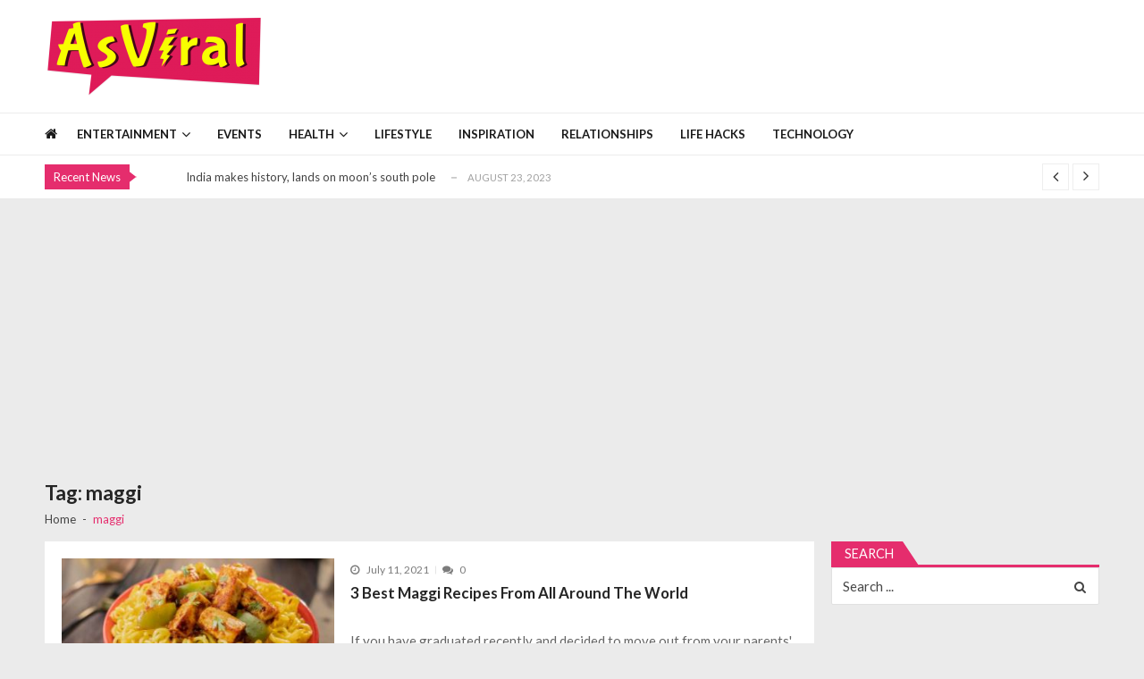

--- FILE ---
content_type: text/html; charset=UTF-8
request_url: https://asviral.com/tag/maggi/
body_size: 18953
content:
<!doctype html>
<html lang="en-US"
 xmlns:fb="https://ogp.me/ns/fb#" prefix="og: http://ogp.me/ns#" itemscope itemtype="http://schema.org/WebPage">
<head>
	<meta charset="UTF-8">
	<meta name="viewport" content="width=device-width, initial-scale=1">
	<link rel="profile" href="https://gmpg.org/xfn/11">

	<meta name='robots' content='max-image-preview:large' />
<meta property="og:locale" content="en_US" />
<meta property="og:type" content="object" />
<meta property="og:title" content="maggi" />
<meta property="og:url" content="https://asviral.com/tag/maggi/" />
<meta property="og:site_name" content="AsViral" />

	<!-- This site is optimized with the Yoast SEO plugin v14.5 - https://yoast.com/wordpress/plugins/seo/ -->
	<title>maggi Archives - AsViral</title>
	<meta name="robots" content="index, follow" />
	<meta name="googlebot" content="index, follow, max-snippet:-1, max-image-preview:large, max-video-preview:-1" />
	<meta name="bingbot" content="index, follow, max-snippet:-1, max-image-preview:large, max-video-preview:-1" />
	<link rel="canonical" href="https://asviral.com/tag/maggi/" />
	<meta property="og:locale" content="en_US" />
	<meta property="og:type" content="article" />
	<meta property="og:title" content="maggi Archives - AsViral" />
	<meta property="og:url" content="https://asviral.com/tag/maggi/" />
	<meta property="og:site_name" content="AsViral" />
	<meta name="twitter:card" content="summary_large_image" />
	<script type="application/ld+json" class="yoast-schema-graph">{"@context":"https://schema.org","@graph":[{"@type":"WebSite","@id":"https://asviral.com/#website","url":"https://asviral.com/","name":"AsViral","description":"The Viral content of the Web","potentialAction":[{"@type":"SearchAction","target":"https://asviral.com/?s={search_term_string}","query-input":"required name=search_term_string"}],"inLanguage":"en-US"},{"@type":"CollectionPage","@id":"https://asviral.com/tag/maggi/#webpage","url":"https://asviral.com/tag/maggi/","name":"maggi Archives - AsViral","isPartOf":{"@id":"https://asviral.com/#website"},"inLanguage":"en-US"}]}</script>
	<!-- / Yoast SEO plugin. -->


<link rel='dns-prefetch' href='//fonts.googleapis.com' />
<link rel="alternate" type="application/rss+xml" title="AsViral &raquo; Feed" href="https://asviral.com/feed/" />
<link rel="alternate" type="application/rss+xml" title="AsViral &raquo; Comments Feed" href="https://asviral.com/comments/feed/" />
<link rel="alternate" type="application/rss+xml" title="AsViral &raquo; maggi Tag Feed" href="https://asviral.com/tag/maggi/feed/" />
<script type="text/javascript">
/* <![CDATA[ */
window._wpemojiSettings = {"baseUrl":"https:\/\/s.w.org\/images\/core\/emoji\/14.0.0\/72x72\/","ext":".png","svgUrl":"https:\/\/s.w.org\/images\/core\/emoji\/14.0.0\/svg\/","svgExt":".svg","source":{"concatemoji":"https:\/\/asviral.com\/wp-includes\/js\/wp-emoji-release.min.js?ver=6.4.1"}};
/*! This file is auto-generated */
!function(i,n){var o,s,e;function c(e){try{var t={supportTests:e,timestamp:(new Date).valueOf()};sessionStorage.setItem(o,JSON.stringify(t))}catch(e){}}function p(e,t,n){e.clearRect(0,0,e.canvas.width,e.canvas.height),e.fillText(t,0,0);var t=new Uint32Array(e.getImageData(0,0,e.canvas.width,e.canvas.height).data),r=(e.clearRect(0,0,e.canvas.width,e.canvas.height),e.fillText(n,0,0),new Uint32Array(e.getImageData(0,0,e.canvas.width,e.canvas.height).data));return t.every(function(e,t){return e===r[t]})}function u(e,t,n){switch(t){case"flag":return n(e,"\ud83c\udff3\ufe0f\u200d\u26a7\ufe0f","\ud83c\udff3\ufe0f\u200b\u26a7\ufe0f")?!1:!n(e,"\ud83c\uddfa\ud83c\uddf3","\ud83c\uddfa\u200b\ud83c\uddf3")&&!n(e,"\ud83c\udff4\udb40\udc67\udb40\udc62\udb40\udc65\udb40\udc6e\udb40\udc67\udb40\udc7f","\ud83c\udff4\u200b\udb40\udc67\u200b\udb40\udc62\u200b\udb40\udc65\u200b\udb40\udc6e\u200b\udb40\udc67\u200b\udb40\udc7f");case"emoji":return!n(e,"\ud83e\udef1\ud83c\udffb\u200d\ud83e\udef2\ud83c\udfff","\ud83e\udef1\ud83c\udffb\u200b\ud83e\udef2\ud83c\udfff")}return!1}function f(e,t,n){var r="undefined"!=typeof WorkerGlobalScope&&self instanceof WorkerGlobalScope?new OffscreenCanvas(300,150):i.createElement("canvas"),a=r.getContext("2d",{willReadFrequently:!0}),o=(a.textBaseline="top",a.font="600 32px Arial",{});return e.forEach(function(e){o[e]=t(a,e,n)}),o}function t(e){var t=i.createElement("script");t.src=e,t.defer=!0,i.head.appendChild(t)}"undefined"!=typeof Promise&&(o="wpEmojiSettingsSupports",s=["flag","emoji"],n.supports={everything:!0,everythingExceptFlag:!0},e=new Promise(function(e){i.addEventListener("DOMContentLoaded",e,{once:!0})}),new Promise(function(t){var n=function(){try{var e=JSON.parse(sessionStorage.getItem(o));if("object"==typeof e&&"number"==typeof e.timestamp&&(new Date).valueOf()<e.timestamp+604800&&"object"==typeof e.supportTests)return e.supportTests}catch(e){}return null}();if(!n){if("undefined"!=typeof Worker&&"undefined"!=typeof OffscreenCanvas&&"undefined"!=typeof URL&&URL.createObjectURL&&"undefined"!=typeof Blob)try{var e="postMessage("+f.toString()+"("+[JSON.stringify(s),u.toString(),p.toString()].join(",")+"));",r=new Blob([e],{type:"text/javascript"}),a=new Worker(URL.createObjectURL(r),{name:"wpTestEmojiSupports"});return void(a.onmessage=function(e){c(n=e.data),a.terminate(),t(n)})}catch(e){}c(n=f(s,u,p))}t(n)}).then(function(e){for(var t in e)n.supports[t]=e[t],n.supports.everything=n.supports.everything&&n.supports[t],"flag"!==t&&(n.supports.everythingExceptFlag=n.supports.everythingExceptFlag&&n.supports[t]);n.supports.everythingExceptFlag=n.supports.everythingExceptFlag&&!n.supports.flag,n.DOMReady=!1,n.readyCallback=function(){n.DOMReady=!0}}).then(function(){return e}).then(function(){var e;n.supports.everything||(n.readyCallback(),(e=n.source||{}).concatemoji?t(e.concatemoji):e.wpemoji&&e.twemoji&&(t(e.twemoji),t(e.wpemoji)))}))}((window,document),window._wpemojiSettings);
/* ]]> */
</script>
<style id='wp-emoji-styles-inline-css' type='text/css'>

	img.wp-smiley, img.emoji {
		display: inline !important;
		border: none !important;
		box-shadow: none !important;
		height: 1em !important;
		width: 1em !important;
		margin: 0 0.07em !important;
		vertical-align: -0.1em !important;
		background: none !important;
		padding: 0 !important;
	}
</style>
<link rel='stylesheet' id='wp-block-library-css' href='https://asviral.com/wp-includes/css/dist/block-library/style.min.css?ver=6.4.1' type='text/css' media='all' />
<style id='wp-block-library-theme-inline-css' type='text/css'>
.wp-block-audio figcaption{color:#555;font-size:13px;text-align:center}.is-dark-theme .wp-block-audio figcaption{color:hsla(0,0%,100%,.65)}.wp-block-audio{margin:0 0 1em}.wp-block-code{border:1px solid #ccc;border-radius:4px;font-family:Menlo,Consolas,monaco,monospace;padding:.8em 1em}.wp-block-embed figcaption{color:#555;font-size:13px;text-align:center}.is-dark-theme .wp-block-embed figcaption{color:hsla(0,0%,100%,.65)}.wp-block-embed{margin:0 0 1em}.blocks-gallery-caption{color:#555;font-size:13px;text-align:center}.is-dark-theme .blocks-gallery-caption{color:hsla(0,0%,100%,.65)}.wp-block-image figcaption{color:#555;font-size:13px;text-align:center}.is-dark-theme .wp-block-image figcaption{color:hsla(0,0%,100%,.65)}.wp-block-image{margin:0 0 1em}.wp-block-pullquote{border-bottom:4px solid;border-top:4px solid;color:currentColor;margin-bottom:1.75em}.wp-block-pullquote cite,.wp-block-pullquote footer,.wp-block-pullquote__citation{color:currentColor;font-size:.8125em;font-style:normal;text-transform:uppercase}.wp-block-quote{border-left:.25em solid;margin:0 0 1.75em;padding-left:1em}.wp-block-quote cite,.wp-block-quote footer{color:currentColor;font-size:.8125em;font-style:normal;position:relative}.wp-block-quote.has-text-align-right{border-left:none;border-right:.25em solid;padding-left:0;padding-right:1em}.wp-block-quote.has-text-align-center{border:none;padding-left:0}.wp-block-quote.is-large,.wp-block-quote.is-style-large,.wp-block-quote.is-style-plain{border:none}.wp-block-search .wp-block-search__label{font-weight:700}.wp-block-search__button{border:1px solid #ccc;padding:.375em .625em}:where(.wp-block-group.has-background){padding:1.25em 2.375em}.wp-block-separator.has-css-opacity{opacity:.4}.wp-block-separator{border:none;border-bottom:2px solid;margin-left:auto;margin-right:auto}.wp-block-separator.has-alpha-channel-opacity{opacity:1}.wp-block-separator:not(.is-style-wide):not(.is-style-dots){width:100px}.wp-block-separator.has-background:not(.is-style-dots){border-bottom:none;height:1px}.wp-block-separator.has-background:not(.is-style-wide):not(.is-style-dots){height:2px}.wp-block-table{margin:0 0 1em}.wp-block-table td,.wp-block-table th{word-break:normal}.wp-block-table figcaption{color:#555;font-size:13px;text-align:center}.is-dark-theme .wp-block-table figcaption{color:hsla(0,0%,100%,.65)}.wp-block-video figcaption{color:#555;font-size:13px;text-align:center}.is-dark-theme .wp-block-video figcaption{color:hsla(0,0%,100%,.65)}.wp-block-video{margin:0 0 1em}.wp-block-template-part.has-background{margin-bottom:0;margin-top:0;padding:1.25em 2.375em}
</style>
<style id='classic-theme-styles-inline-css' type='text/css'>
/*! This file is auto-generated */
.wp-block-button__link{color:#fff;background-color:#32373c;border-radius:9999px;box-shadow:none;text-decoration:none;padding:calc(.667em + 2px) calc(1.333em + 2px);font-size:1.125em}.wp-block-file__button{background:#32373c;color:#fff;text-decoration:none}
</style>
<style id='global-styles-inline-css' type='text/css'>
body{--wp--preset--color--black: #000000;--wp--preset--color--cyan-bluish-gray: #abb8c3;--wp--preset--color--white: #ffffff;--wp--preset--color--pale-pink: #f78da7;--wp--preset--color--vivid-red: #cf2e2e;--wp--preset--color--luminous-vivid-orange: #ff6900;--wp--preset--color--luminous-vivid-amber: #fcb900;--wp--preset--color--light-green-cyan: #7bdcb5;--wp--preset--color--vivid-green-cyan: #00d084;--wp--preset--color--pale-cyan-blue: #8ed1fc;--wp--preset--color--vivid-cyan-blue: #0693e3;--wp--preset--color--vivid-purple: #9b51e0;--wp--preset--gradient--vivid-cyan-blue-to-vivid-purple: linear-gradient(135deg,rgba(6,147,227,1) 0%,rgb(155,81,224) 100%);--wp--preset--gradient--light-green-cyan-to-vivid-green-cyan: linear-gradient(135deg,rgb(122,220,180) 0%,rgb(0,208,130) 100%);--wp--preset--gradient--luminous-vivid-amber-to-luminous-vivid-orange: linear-gradient(135deg,rgba(252,185,0,1) 0%,rgba(255,105,0,1) 100%);--wp--preset--gradient--luminous-vivid-orange-to-vivid-red: linear-gradient(135deg,rgba(255,105,0,1) 0%,rgb(207,46,46) 100%);--wp--preset--gradient--very-light-gray-to-cyan-bluish-gray: linear-gradient(135deg,rgb(238,238,238) 0%,rgb(169,184,195) 100%);--wp--preset--gradient--cool-to-warm-spectrum: linear-gradient(135deg,rgb(74,234,220) 0%,rgb(151,120,209) 20%,rgb(207,42,186) 40%,rgb(238,44,130) 60%,rgb(251,105,98) 80%,rgb(254,248,76) 100%);--wp--preset--gradient--blush-light-purple: linear-gradient(135deg,rgb(255,206,236) 0%,rgb(152,150,240) 100%);--wp--preset--gradient--blush-bordeaux: linear-gradient(135deg,rgb(254,205,165) 0%,rgb(254,45,45) 50%,rgb(107,0,62) 100%);--wp--preset--gradient--luminous-dusk: linear-gradient(135deg,rgb(255,203,112) 0%,rgb(199,81,192) 50%,rgb(65,88,208) 100%);--wp--preset--gradient--pale-ocean: linear-gradient(135deg,rgb(255,245,203) 0%,rgb(182,227,212) 50%,rgb(51,167,181) 100%);--wp--preset--gradient--electric-grass: linear-gradient(135deg,rgb(202,248,128) 0%,rgb(113,206,126) 100%);--wp--preset--gradient--midnight: linear-gradient(135deg,rgb(2,3,129) 0%,rgb(40,116,252) 100%);--wp--preset--font-size--small: 13px;--wp--preset--font-size--medium: 20px;--wp--preset--font-size--large: 36px;--wp--preset--font-size--x-large: 42px;--wp--preset--spacing--20: 0.44rem;--wp--preset--spacing--30: 0.67rem;--wp--preset--spacing--40: 1rem;--wp--preset--spacing--50: 1.5rem;--wp--preset--spacing--60: 2.25rem;--wp--preset--spacing--70: 3.38rem;--wp--preset--spacing--80: 5.06rem;--wp--preset--shadow--natural: 6px 6px 9px rgba(0, 0, 0, 0.2);--wp--preset--shadow--deep: 12px 12px 50px rgba(0, 0, 0, 0.4);--wp--preset--shadow--sharp: 6px 6px 0px rgba(0, 0, 0, 0.2);--wp--preset--shadow--outlined: 6px 6px 0px -3px rgba(255, 255, 255, 1), 6px 6px rgba(0, 0, 0, 1);--wp--preset--shadow--crisp: 6px 6px 0px rgba(0, 0, 0, 1);}:where(.is-layout-flex){gap: 0.5em;}:where(.is-layout-grid){gap: 0.5em;}body .is-layout-flow > .alignleft{float: left;margin-inline-start: 0;margin-inline-end: 2em;}body .is-layout-flow > .alignright{float: right;margin-inline-start: 2em;margin-inline-end: 0;}body .is-layout-flow > .aligncenter{margin-left: auto !important;margin-right: auto !important;}body .is-layout-constrained > .alignleft{float: left;margin-inline-start: 0;margin-inline-end: 2em;}body .is-layout-constrained > .alignright{float: right;margin-inline-start: 2em;margin-inline-end: 0;}body .is-layout-constrained > .aligncenter{margin-left: auto !important;margin-right: auto !important;}body .is-layout-constrained > :where(:not(.alignleft):not(.alignright):not(.alignfull)){max-width: var(--wp--style--global--content-size);margin-left: auto !important;margin-right: auto !important;}body .is-layout-constrained > .alignwide{max-width: var(--wp--style--global--wide-size);}body .is-layout-flex{display: flex;}body .is-layout-flex{flex-wrap: wrap;align-items: center;}body .is-layout-flex > *{margin: 0;}body .is-layout-grid{display: grid;}body .is-layout-grid > *{margin: 0;}:where(.wp-block-columns.is-layout-flex){gap: 2em;}:where(.wp-block-columns.is-layout-grid){gap: 2em;}:where(.wp-block-post-template.is-layout-flex){gap: 1.25em;}:where(.wp-block-post-template.is-layout-grid){gap: 1.25em;}.has-black-color{color: var(--wp--preset--color--black) !important;}.has-cyan-bluish-gray-color{color: var(--wp--preset--color--cyan-bluish-gray) !important;}.has-white-color{color: var(--wp--preset--color--white) !important;}.has-pale-pink-color{color: var(--wp--preset--color--pale-pink) !important;}.has-vivid-red-color{color: var(--wp--preset--color--vivid-red) !important;}.has-luminous-vivid-orange-color{color: var(--wp--preset--color--luminous-vivid-orange) !important;}.has-luminous-vivid-amber-color{color: var(--wp--preset--color--luminous-vivid-amber) !important;}.has-light-green-cyan-color{color: var(--wp--preset--color--light-green-cyan) !important;}.has-vivid-green-cyan-color{color: var(--wp--preset--color--vivid-green-cyan) !important;}.has-pale-cyan-blue-color{color: var(--wp--preset--color--pale-cyan-blue) !important;}.has-vivid-cyan-blue-color{color: var(--wp--preset--color--vivid-cyan-blue) !important;}.has-vivid-purple-color{color: var(--wp--preset--color--vivid-purple) !important;}.has-black-background-color{background-color: var(--wp--preset--color--black) !important;}.has-cyan-bluish-gray-background-color{background-color: var(--wp--preset--color--cyan-bluish-gray) !important;}.has-white-background-color{background-color: var(--wp--preset--color--white) !important;}.has-pale-pink-background-color{background-color: var(--wp--preset--color--pale-pink) !important;}.has-vivid-red-background-color{background-color: var(--wp--preset--color--vivid-red) !important;}.has-luminous-vivid-orange-background-color{background-color: var(--wp--preset--color--luminous-vivid-orange) !important;}.has-luminous-vivid-amber-background-color{background-color: var(--wp--preset--color--luminous-vivid-amber) !important;}.has-light-green-cyan-background-color{background-color: var(--wp--preset--color--light-green-cyan) !important;}.has-vivid-green-cyan-background-color{background-color: var(--wp--preset--color--vivid-green-cyan) !important;}.has-pale-cyan-blue-background-color{background-color: var(--wp--preset--color--pale-cyan-blue) !important;}.has-vivid-cyan-blue-background-color{background-color: var(--wp--preset--color--vivid-cyan-blue) !important;}.has-vivid-purple-background-color{background-color: var(--wp--preset--color--vivid-purple) !important;}.has-black-border-color{border-color: var(--wp--preset--color--black) !important;}.has-cyan-bluish-gray-border-color{border-color: var(--wp--preset--color--cyan-bluish-gray) !important;}.has-white-border-color{border-color: var(--wp--preset--color--white) !important;}.has-pale-pink-border-color{border-color: var(--wp--preset--color--pale-pink) !important;}.has-vivid-red-border-color{border-color: var(--wp--preset--color--vivid-red) !important;}.has-luminous-vivid-orange-border-color{border-color: var(--wp--preset--color--luminous-vivid-orange) !important;}.has-luminous-vivid-amber-border-color{border-color: var(--wp--preset--color--luminous-vivid-amber) !important;}.has-light-green-cyan-border-color{border-color: var(--wp--preset--color--light-green-cyan) !important;}.has-vivid-green-cyan-border-color{border-color: var(--wp--preset--color--vivid-green-cyan) !important;}.has-pale-cyan-blue-border-color{border-color: var(--wp--preset--color--pale-cyan-blue) !important;}.has-vivid-cyan-blue-border-color{border-color: var(--wp--preset--color--vivid-cyan-blue) !important;}.has-vivid-purple-border-color{border-color: var(--wp--preset--color--vivid-purple) !important;}.has-vivid-cyan-blue-to-vivid-purple-gradient-background{background: var(--wp--preset--gradient--vivid-cyan-blue-to-vivid-purple) !important;}.has-light-green-cyan-to-vivid-green-cyan-gradient-background{background: var(--wp--preset--gradient--light-green-cyan-to-vivid-green-cyan) !important;}.has-luminous-vivid-amber-to-luminous-vivid-orange-gradient-background{background: var(--wp--preset--gradient--luminous-vivid-amber-to-luminous-vivid-orange) !important;}.has-luminous-vivid-orange-to-vivid-red-gradient-background{background: var(--wp--preset--gradient--luminous-vivid-orange-to-vivid-red) !important;}.has-very-light-gray-to-cyan-bluish-gray-gradient-background{background: var(--wp--preset--gradient--very-light-gray-to-cyan-bluish-gray) !important;}.has-cool-to-warm-spectrum-gradient-background{background: var(--wp--preset--gradient--cool-to-warm-spectrum) !important;}.has-blush-light-purple-gradient-background{background: var(--wp--preset--gradient--blush-light-purple) !important;}.has-blush-bordeaux-gradient-background{background: var(--wp--preset--gradient--blush-bordeaux) !important;}.has-luminous-dusk-gradient-background{background: var(--wp--preset--gradient--luminous-dusk) !important;}.has-pale-ocean-gradient-background{background: var(--wp--preset--gradient--pale-ocean) !important;}.has-electric-grass-gradient-background{background: var(--wp--preset--gradient--electric-grass) !important;}.has-midnight-gradient-background{background: var(--wp--preset--gradient--midnight) !important;}.has-small-font-size{font-size: var(--wp--preset--font-size--small) !important;}.has-medium-font-size{font-size: var(--wp--preset--font-size--medium) !important;}.has-large-font-size{font-size: var(--wp--preset--font-size--large) !important;}.has-x-large-font-size{font-size: var(--wp--preset--font-size--x-large) !important;}
.wp-block-navigation a:where(:not(.wp-element-button)){color: inherit;}
:where(.wp-block-post-template.is-layout-flex){gap: 1.25em;}:where(.wp-block-post-template.is-layout-grid){gap: 1.25em;}
:where(.wp-block-columns.is-layout-flex){gap: 2em;}:where(.wp-block-columns.is-layout-grid){gap: 2em;}
.wp-block-pullquote{font-size: 1.5em;line-height: 1.6;}
</style>
<link rel='stylesheet' id='dashicons-css' href='https://asviral.com/wp-includes/css/dashicons.min.css?ver=6.4.1' type='text/css' media='all' />
<link rel='stylesheet' id='bp-nouveau-css' href='https://asviral.com/wp-content/plugins/buddypress/bp-templates/bp-nouveau/css/buddypress.min.css?ver=5.1.2' type='text/css' media='screen' />
<link crossorigin="anonymous" rel='stylesheet' id='vmagazine-lite-google-fonts-css' href='//fonts.googleapis.com/css?family=Open+Sans%3A400%2C600%2C700%2C400italic%2C300%7CPoppins%3A300%2C400%2C500%2C600%2C700%7CMontserrat%3A300%2C300i%2C400%2C800%2C800i%7CLato%3A300%2C400%2C700%2C900&#038;ver=6.4.1' type='text/css' media='all' />
<link rel='stylesheet' id='jquery-mcustomscrollbar-css' href='https://asviral.com/wp-content/themes/vmagazine-lite/assets/library/mCustomScrollbar/jquery.mCustomScrollbar.min.css?ver=1.2.9' type='text/css' media='all' />
<link rel='stylesheet' id='elegant-fonts-css' href='https://asviral.com/wp-content/themes/vmagazine-lite/assets/library/elegant_font/HTML-CSS/style.css?ver=1.2.9' type='text/css' media='all' />
<link rel='stylesheet' id='lightslider-style-css' href='https://asviral.com/wp-content/themes/vmagazine-lite/assets/library/lightslider/lightslider.css?ver=1.2.9' type='text/css' media='all' />
<link rel='stylesheet' id='font-awesome-style-css' href='https://asviral.com/wp-content/themes/vmagazine-lite/assets/library/font-awesome/css/font-awesome.min.css?ver=1.2.9' type='text/css' media='all' />
<link rel='stylesheet' id='animate-css-css' href='https://asviral.com/wp-content/themes/vmagazine-lite/assets/css/animate.css?ver=1.2.9' type='text/css' media='all' />
<link rel='stylesheet' id='prettyPhoto-style-css' href='https://asviral.com/wp-content/themes/vmagazine-lite/assets/library/prettyPhoto/css/prettyPhoto.css?ver=1.2.9' type='text/css' media='all' />
<link rel='stylesheet' id='slick-style-css' href='https://asviral.com/wp-content/themes/vmagazine-lite/assets/library/slick/slick.css?ver=1.2.9' type='text/css' media='all' />
<link rel='stylesheet' id='slick-style1-css' href='https://asviral.com/wp-content/themes/vmagazine-lite/assets/library/slick/slick-theme.css?ver=1.2.9' type='text/css' media='all' />
<link rel='stylesheet' id='vmagazine-lite-style-css' href='https://asviral.com/wp-content/themes/vmagazine-lite/style.css?ver=1.2.9' type='text/css' media='all' />
<style id='vmagazine-lite-style-inline-css' type='text/css'>

        span.cat-links .cat-1648{
                background: #e52d6d;
        }
        span.cat-links .cat-6714{
                background: #e52d6d;
        }
        span.cat-links .cat-1552{
                background: #e52d6d;
        }
        span.cat-links .cat-1724{
                background: #e52d6d;
        }
        span.cat-links .cat-8851{
                background: #e52d6d;
        }
        span.cat-links .cat-1854{
                background: #e52d6d;
        }
        span.cat-links .cat-1524{
                background: #e52d6d;
        }
        span.cat-links .cat-1523{
                background: #e52d6d;
        }
        span.cat-links .cat-1756{
                background: #e52d6d;
        }
        span.cat-links .cat-2981{
                background: #e52d6d;
        }
        span.cat-links .cat-1703{
                background: #e52d6d;
        }
        span.cat-links .cat-1595{
                background: #e52d6d;
        }
        span.cat-links .cat-1665{
                background: #e52d6d;
        }
        span.cat-links .cat-1442{
                background: #e52d6d;
        }
        span.cat-links .cat-1589{
                background: #e52d6d;
        }
        span.cat-links .cat-4813{
                background: #e52d6d;
        }
        span.cat-links .cat-8850{
                background: #e52d6d;
        }
        span.cat-links .cat-1503{
                background: #e52d6d;
        }
        span.cat-links .cat-1444{
                background: #e52d6d;
        }
        span.cat-links .cat-1519{
                background: #e52d6d;
        }
        span.cat-links .cat-8852{
                background: #e52d6d;
        }
        span.cat-links .cat-1772{
                background: #e52d6d;
        }
        span.cat-links .cat-1470{
                background: #e52d6d;
        }
        span.cat-links .cat-1380{
                background: #e52d6d;
        }
        span.cat-links .cat-1793{
                background: #e52d6d;
        }
        span.cat-links .cat-1375{
                background: #e52d6d;
        }
        span.cat-links .cat-1376{
                background: #e52d6d;
        }
        span.cat-links .cat-6181{
                background: #e52d6d;
        }
        span.cat-links .cat-1455{
                background: #e52d6d;
        }
        span.cat-links .cat-3407{
                background: #e52d6d;
        }
        span.cat-links .cat-1659{
                background: #e52d6d;
        }
        span.cat-links .cat-1501{
                background: #e52d6d;
        }
        span.cat-links .cat-1593{
                background: #e52d6d;
        }
        span.cat-links .cat-2440{
                background: #e52d6d;
        }
        span.cat-links .cat-1374{
                background: #e52d6d;
        }
        span.cat-links .cat-1681{
                background: #e52d6d;
        }
        span.cat-links .cat-1616{
                background: #e52d6d;
        }
        span.cat-links .cat-1467{
                background: #e52d6d;
        }
        span.cat-links .cat-1613{
                background: #e52d6d;
        }
        span.cat-links .cat-1612{
                background: #e52d6d;
        }
        span.cat-links .cat-1522{
                background: #e52d6d;
        }
        span.cat-links .cat-1536{
                background: #e52d6d;
        }
        span.cat-links .cat-8822{
                background: #e52d6d;
        }
        span.cat-links .cat-1609{
                background: #e52d6d;
        }
        span.cat-links .cat-1748{
                background: #e52d6d;
        }
        span.cat-links .cat-1757{
                background: #e52d6d;
        }
        span.cat-links .cat-1639{
                background: #e52d6d;
        }
        span.cat-links .cat-1855{
                background: #e52d6d;
        }
        span.cat-links .cat-1454{
                background: #e52d6d;
        }
        span.cat-links .cat-1618{
                background: #e52d6d;
        }
        span.cat-links .cat-1598{
                background: #e52d6d;
        }
        span.cat-links .cat-1556{
                background: #e52d6d;
        }
        span.cat-links .cat-1443{
                background: #e52d6d;
        }
        span.cat-links .cat-1500{
                background: #e52d6d;
        }
        span.cat-links .cat-1508{
                background: #e52d6d;
        }
        span.cat-links .cat-1647{
                background: #e52d6d;
        }
        span.cat-links .cat-1914{
                background: #e52d6d;
        }
        span.cat-links .cat-1535{
                background: #e52d6d;
        }
        span.cat-links .cat-1715{
                background: #e52d6d;
        }
        span.cat-links .cat-1652{
                background: #e52d6d;
        }
        span.cat-links .cat-1596{
                background: #e52d6d;
        }
        span.cat-links .cat-1714{
                background: #e52d6d;
        }
        span.cat-links .cat-4164{
                background: #e52d6d;
        }
        span.cat-links .cat-1457{
                background: #e52d6d;
        }
        span.cat-links .cat-1755{
                background: #e52d6d;
        }
        span.cat-links .cat-5114{
                background: #e52d6d;
        }
        span.cat-links .cat-6715{
                background: #e52d6d;
        }
        span.cat-links .cat-1594{
                background: #e52d6d;
        }
        span.cat-links .cat-2222{
                background: #e52d6d;
        }
        span.cat-links .cat-1469{
                background: #e52d6d;
        }
        span.cat-links .cat-1378{
                background: #e52d6d;
        }
        span.cat-links .cat-1682{
                background: #e52d6d;
        }
        span.cat-links .cat-8689{
                background: #e52d6d;
        }
        span.cat-links .cat-1696{
                background: #e52d6d;
        }
        span.cat-links .cat-1586{
                background: #e52d6d;
        }
        span.cat-links .cat-1525{
                background: #e52d6d;
        }
        span.cat-links .cat-1502{
                background: #e52d6d;
        }
        span.cat-links .cat-1605{
                background: #e52d6d;
        }
        span.cat-links .cat-1697{
                background: #e52d6d;
        }
        span.cat-links .cat-1975{
                background: #e52d6d;
        }
        span.cat-links .cat-8711{
                background: #e52d6d;
        }
        span.cat-links .cat-1587{
                background: #e52d6d;
        }
        span.cat-links .cat-7000{
                background: #e52d6d;
        }
        span.cat-links .cat-7834{
                background: #e52d6d;
        }
        span.cat-links .cat-1477{
                background: #e52d6d;
        }
        span.cat-links .cat-1553{
                background: #e52d6d;
        }
        span.cat-links .cat-1608{
                background: #e52d6d;
        }
        span.cat-links .cat-7866{
                background: #e52d6d;
        }
        span.cat-links .cat-7865{
                background: #e52d6d;
        }
        span.cat-links .cat-1381{
                background: #e52d6d;
        }
        span.cat-links .cat-1835{
                background: #e52d6d;
        }
        span.cat-links .cat-1{
                background: #e52d6d;
        }
        span.cat-links .cat-1794{
                background: #e52d6d;
        }
        span.cat-links .cat-1382{
                background: #e52d6d;
        }
        span.cat-links .cat-1930{
                background: #e52d6d;
        }
        span.cat-links .cat-1627{
                background: #e52d6d;
        }
        span.cat-links .cat-1441{
                background: #e52d6d;
        }
        span.cat-links .cat-1661{
                background: #e52d6d;
        }
        span.cat-links .cat-1476{
                background: #e52d6d;
        }
        span.cat-links .cat-1606{
                background: #e52d6d;
        }
        span.cat-links .cat-8862{
                background: #e52d6d;
        }
        span.cat-links .cat-1773{
                background: #e52d6d;
        }
        .mob-search-form,.mobile-navigation{
            background-color: ;
        }
</style>
<link rel='stylesheet' id='vmagazine-lite-keyboard-css' href='https://asviral.com/wp-content/themes/vmagazine-lite/assets/css/keyboard.css?ver=6.4.1' type='text/css' media='all' />
<link rel='stylesheet' id='vmagazine-lite-responsive-css' href='https://asviral.com/wp-content/themes/vmagazine-lite/assets/css/responsive.css?ver=1.2.9' type='text/css' media='all' />
<link rel='stylesheet' id='easy-social-share-buttons-css' href='https://asviral.com/wp-content/plugins/easy-social-share-buttons3/assets/css/easy-social-share-buttons.min.css?ver=5.8' type='text/css' media='all' />
<script type="text/javascript" src="https://asviral.com/wp-includes/js/jquery/jquery.min.js?ver=3.7.1" id="jquery-core-js"></script>
<script type="text/javascript" src="https://asviral.com/wp-includes/js/jquery/jquery-migrate.min.js?ver=3.4.1" id="jquery-migrate-js"></script>
<script type="text/javascript" src="https://asviral.com/wp-content/plugins/buddypress/bp-core/js/widget-members.min.js?ver=5.1.2" id="bp-widget-members-js"></script>
<script type="text/javascript" src="https://asviral.com/wp-content/plugins/buddypress/bp-core/js/jquery-query.min.js?ver=5.1.2" id="bp-jquery-query-js"></script>
<script type="text/javascript" src="https://asviral.com/wp-content/plugins/buddypress/bp-core/js/vendor/jquery-cookie.min.js?ver=5.1.2" id="bp-jquery-cookie-js"></script>
<script type="text/javascript" src="https://asviral.com/wp-content/plugins/buddypress/bp-core/js/vendor/jquery-scroll-to.min.js?ver=5.1.2" id="bp-jquery-scroll-to-js"></script>
<link rel="https://api.w.org/" href="https://asviral.com/wp-json/" /><link rel="alternate" type="application/json" href="https://asviral.com/wp-json/wp/v2/tags/3223" /><link rel="EditURI" type="application/rsd+xml" title="RSD" href="https://asviral.com/xmlrpc.php?rsd" />
<meta name="generator" content="WordPress 6.4.1" />

	<script type="text/javascript">var ajaxurl = 'https://asviral.com/wp-admin/admin-ajax.php';</script>

<meta property="fb:app_id" content="743258732727840"/>
<script type="text/javascript">var essb_settings = {"ajax_url":"https:\/\/asviral.com\/wp-admin\/admin-ajax.php","essb3_nonce":"7aae4399e4","essb3_plugin_url":"https:\/\/asviral.com\/wp-content\/plugins\/easy-social-share-buttons3","essb3_stats":false,"essb3_ga":false,"essb3_ga_mode":"simple","blog_url":"https:\/\/asviral.com\/","essb3_postfloat_stay":false,"post_id":22273};</script>		<style type="text/css">
					.site-title,
			.site-description {
				position: absolute;
				clip: rect(1px, 1px, 1px, 1px);
			}
				</style>
		<meta name="twitter:partner" content="tfwp"><link rel="icon" href="https://asviral.com/wp-content/uploads/2019/02/Fevicon-min-150x150.png" sizes="32x32" />
<link rel="icon" href="https://asviral.com/wp-content/uploads/2019/02/Fevicon-min.png" sizes="192x192" />
<link rel="apple-touch-icon" href="https://asviral.com/wp-content/uploads/2019/02/Fevicon-min.png" />
<meta name="msapplication-TileImage" content="https://asviral.com/wp-content/uploads/2019/02/Fevicon-min.png" />

<meta name="twitter:card" content="summary"><meta name="twitter:title" content="Tag: maggi">
		<style type="text/css" id="wp-custom-css">
			ins{
	background: transparent;
}		</style>
		<script data-ad-client="ca-pub-4310459535775382" async src="https://pagead2.googlesyndication.com/pagead/js/adsbygoogle.js"></script>

<!-- Hotjar Tracking Code https://www.asviral.com -->
<script>
    (function(h,o,t,j,a,r){
        h.hj=h.hj||function(){(h.hj.q=h.hj.q||[]).push(arguments)};
        h._hjSettings={hjid:1557191,hjsv:6};
        a=o.getElementsByTagName('head')[0];
        r=o.createElement('script');r.async=1;
        r.src=t+h._hjSettings.hjid+j+h._hjSettings.hjsv;
        a.appendChild(r);
    })(window,document,'https://static.hotjar.com/c/hotjar-','.js?sv=');
</script></head>

<body data-ocssl='1' class="bp-nouveau archive tag tag-maggi tag-3223 wp-custom-logo wp-embed-responsive group-blog hfeed fullwidth_layout right-sidebar vmagazine-lite-archive-layout1 template-three no-js">

		        <a class="skip-link screen-reader-text" href="#site-navigation">Skip to navigation</a>
        <a class="skip-link screen-reader-text" href="#content">Skip to content</a>
            
    <div class="vmagazine-lite-mobile-search-wrapper">
        <div class="mob-search-form">
             <div class="img-overlay"></div>
           
            <div class="mob-srch-wrap">
                <div class="nav-close">
                    <span></span>
                    <span></span>
                </div>
                <div class="mob-search-wrapp">
                    
<form method="get" class="search-form" action="https://asviral.com/">
	<label>
		<span class="screen-reader-text">Search for:</span>
		<input type="search" autocomplete="off" class="search-field" placeholder="Search ..." value="" name="s">
	</label>
	<input type="submit" class="search-submit" value="Search">

</form>

                    <div class="search-content"></div>
                    <div class="block-loader" style="display:none;">
                        <div class="sampleContainer">
                            <div class="loader">
                                <span class="dot dot_1"></span>
                                <span class="dot dot_2"></span>
                                <span class="dot dot_3"></span>
                                <span class="dot dot_4"></span>
                            </div>
                        </div>
                    </div>
                </div>
            </div>
        </div>
    </div>

<div class="vmagazine-lite-mobile-navigation-wrapper">
 
    <div class="mobile-navigation">
        <div class="img-overlay"></div>
        
        <div class="vmag-opt-wrap">
            <div class="nav-close">
                <span></span>
                <span></span>
            </div>

            <div class="icon-wrapper">
                	    <ul class="social">
	    			</ul>									
	                </div>
            <div class="site-branding">                 
                <a href="https://asviral.com/" class="custom-logo-link" rel="home"><img width="245" height="90" src="https://s3.amazonaws.com/asviral-wp-media/wp-content/uploads/2019/02/30120648/cropped-AsViral-Logo-F.png" class="custom-logo" alt="AsViral" decoding="async" /></a>                <div class="site-title-wrapper">
                                            <p class="site-title"><a href="https://asviral.com/" rel="home">AsViral</a></p>
                                            <p class="site-description">The Viral content of the Web</p>
                                    </div>
            </div><!-- .site-branding -->
            	<div class="vmagazine-lite-nav-wrapper">
		<div class="vmagazine-lite-container">			
			<nav class="main-navigation clearfix" >
				<div class="nav-wrapper">
					
		                    <div class="index-icon">
            <a href="https://asviral.com/"><i class="fa fa-home"></i></a>
        </div>
    					<div class="menu-mmnu-container"><ul id="primary-menu" class="vmagazine_lite_mega_menu"><li id="menu-item-13508" class="menu-item menu-item-type-taxonomy menu-item-object-category menu-item-has-children menu-item-13508"><a href="https://asviral.com/category/entertainment/">Entertainment</a>
<ul class="sub-menu">
	<li id="menu-item-13509" class="menu-item menu-item-type-taxonomy menu-item-object-category menu-item-13509"><a href="https://asviral.com/category/entertainment/celebrity-news/">Celebrity News</a></li>
</ul>
</li>
<li id="menu-item-13510" class="menu-item menu-item-type-taxonomy menu-item-object-category menu-item-13510"><a href="https://asviral.com/category/events/">Events</a></li>
<li id="menu-item-13511" class="menu-item menu-item-type-taxonomy menu-item-object-category menu-item-has-children menu-item-13511"><a href="https://asviral.com/category/health/">Health</a>
<ul class="sub-menu">
	<li id="menu-item-13512" class="menu-item menu-item-type-taxonomy menu-item-object-category menu-item-13512"><a href="https://asviral.com/category/health/nutrition/">Nutrition</a></li>
</ul>
</li>
<li id="menu-item-13513" class="menu-item menu-item-type-taxonomy menu-item-object-category menu-item-13513"><a href="https://asviral.com/category/lifestyle/">Lifestyle</a></li>
<li id="menu-item-13514" class="menu-item menu-item-type-taxonomy menu-item-object-category menu-item-13514"><a href="https://asviral.com/category/inspiration/">Inspiration</a></li>
<li id="menu-item-13515" class="menu-item menu-item-type-taxonomy menu-item-object-category menu-item-13515"><a href="https://asviral.com/category/relationships/">Relationships</a></li>
<li id="menu-item-13516" class="menu-item menu-item-type-taxonomy menu-item-object-category menu-item-13516"><a href="https://asviral.com/category/life-hacks/">Life Hacks</a></li>
<li id="menu-item-13517" class="menu-item menu-item-type-taxonomy menu-item-object-category menu-item-13517"><a href="https://asviral.com/category/technology/">Technology</a></li>
</ul></div>				</div><!-- .nav-wrapper -->
			</nav><!-- #site-navigation -->

			
		</div><!-- .vmagazine-lite-container -->	
	</div>
	    
        </div>
    </div>
</div>
	 <div class="vmagazine-lite-main-wrapper">
		     <div class="vmagazine-lite-mob-outer">
        <div class="vmagazine-lite-mobile-nav-wrapp">
            <div class="mob-search-icon">
                <span>
                    <i class="fa fa-search" aria-hidden="true"></i>
                </span>
             </div>
             <div class="vmagazine-lite-logo">
                <a href="https://asviral.com/" class="custom-logo-link" rel="home"><img width="245" height="90" src="https://s3.amazonaws.com/asviral-wp-media/wp-content/uploads/2019/02/30120648/cropped-AsViral-Logo-F.png" class="custom-logo" alt="AsViral" decoding="async" /></a>             </div>
             <div class="nav-toggle">
                <div class="toggle-wrap">
                 <span></span>
                </div>
             </div>
        </div>
    </div>

		 <div class="vmagazine-lite-header-handle">
		 	
<header id="masthead" class="site-header header-layout1">

	

	<div class="logo-ad-wrapper clearfix">
		<div class="vmagazine-lite-container">
			<div class="site-branding">					
				<a href="https://asviral.com/" class="custom-logo-link" rel="home"><img width="245" height="90" src="https://s3.amazonaws.com/asviral-wp-media/wp-content/uploads/2019/02/30120648/cropped-AsViral-Logo-F.png" class="custom-logo" alt="AsViral" decoding="async" /></a>				<div class="site-title-wrapper">
											<p class="site-title"><a href="https://asviral.com/" rel="home">AsViral</a></p>
											<p class="site-description">The Viral content of the Web</p>
									</div>
			</div><!-- .site-branding -->
						        	<div class="header-ad-wrapper">
		        				            </div><!-- .header-ad-wrapper -->
		            		</div><!-- .vmagazine-lite-container -->
	</div><!-- .logo-ad-wrapper -->
    	<div class="vmagazine-lite-nav-wrapper">
		<div class="vmagazine-lite-container clearfix">			
			<nav id="site-navigation" class="main-navigation clearfix" >
				<div class="nav-wrapper">
					
		                    <div class="index-icon">
            <a href="https://asviral.com/"><i class="fa fa-home"></i></a>
        </div>
    					<div class="menu-mmnu-container"><ul id="menu-vs-mag" class="menu"><li class="menu-item menu-item-type-taxonomy menu-item-object-category menu-item-has-children menu-item-13508"><a href="https://asviral.com/category/entertainment/">Entertainment</a>
<ul class="sub-menu">
	<li class="menu-item menu-item-type-taxonomy menu-item-object-category menu-item-13509"><a href="https://asviral.com/category/entertainment/celebrity-news/">Celebrity News</a></li>
</ul>
</li>
<li class="menu-item menu-item-type-taxonomy menu-item-object-category menu-item-13510"><a href="https://asviral.com/category/events/">Events</a></li>
<li class="menu-item menu-item-type-taxonomy menu-item-object-category menu-item-has-children menu-item-13511"><a href="https://asviral.com/category/health/">Health</a>
<ul class="sub-menu">
	<li class="menu-item menu-item-type-taxonomy menu-item-object-category menu-item-13512"><a href="https://asviral.com/category/health/nutrition/">Nutrition</a></li>
</ul>
</li>
<li class="menu-item menu-item-type-taxonomy menu-item-object-category menu-item-13513"><a href="https://asviral.com/category/lifestyle/">Lifestyle</a></li>
<li class="menu-item menu-item-type-taxonomy menu-item-object-category menu-item-13514"><a href="https://asviral.com/category/inspiration/">Inspiration</a></li>
<li class="menu-item menu-item-type-taxonomy menu-item-object-category menu-item-13515"><a href="https://asviral.com/category/relationships/">Relationships</a></li>
<li class="menu-item menu-item-type-taxonomy menu-item-object-category menu-item-13516"><a href="https://asviral.com/category/life-hacks/">Life Hacks</a></li>
<li class="menu-item menu-item-type-taxonomy menu-item-object-category menu-item-13517"><a href="https://asviral.com/category/technology/">Technology</a></li>
</ul></div>				</div><!-- .nav-wrapper -->
			</nav><!-- #site-navigation -->

			
		</div><!-- .vmagazine-lite-container -->	
	</div>
	   
            <div class="vmagazine-lite-ticker-wrapper cS-hidden">
        <div class="vmagazine-lite-container default-layout">
                        <div class="ticker-wrapp">
                    <div class="vmagazine-lite-ticker-caption">
                        <span>Recent News</span>
                    </div>
                <ul id="vmagazine-lite-news-ticker" >                    <li>
                        <div class="single-news">
                            <a href="https://asviral.com/india-makes-history-lands-on-moons-south-pole/">
                            India makes history, lands on moon&#8217;s south pole                            </a>
                            <span class="date">
                                August 23, 2023                            </span>
                        </div>
                    </li>
                            <li>
                        <div class="single-news">
                            <a href="https://asviral.com/5-cheapest-countries-to-live-in/">
                            5 Cheapest Countries to Live In                            </a>
                            <span class="date">
                                June 20, 2023                            </span>
                        </div>
                    </li>
                            <li>
                        <div class="single-news">
                            <a href="https://asviral.com/effective-strategies-to-eat-less-without-feeling-hungry/">
                            Effective Strategies to Eat Less Without Feeling Hungry                            </a>
                            <span class="date">
                                May 31, 2023                            </span>
                        </div>
                    </li>
                            <li>
                        <div class="single-news">
                            <a href="https://asviral.com/top-10-countries-for-affordable-and-quality-shopping/">
                            Top 10 Countries for Affordable and Quality Shopping                            </a>
                            <span class="date">
                                May 30, 2023                            </span>
                        </div>
                    </li>
                            <li>
                        <div class="single-news">
                            <a href="https://asviral.com/5-simple-delicious-keto-friendly-low-carb-recipes/">
                            5 Simple &#038; Delicious Keto-Friendly Low Carb Recipes                            </a>
                            <span class="date">
                                May 29, 2023                            </span>
                        </div>
                    </li>
        </ul>            </div>
            </div><!--.vmagazine-lite-container --></div></header><!-- #masthead -->
		</div>
		
		<div id="content" class="site-content">
			
				<div class="vmagazine-lite-breadcrumb-wrapper">
				
	<div class="vmagazine-lite-bread-home">
			<div class="vmagazine-lite-bread-wrapp">
				
					<div class="breadcrumb-title">
																		<h1 class="page-title">Tag: <span>maggi</span></h1>											</div>
					<div class="vmagazine-lite-breadcrumb"><nav role="navigation" aria-label="Breadcrumbs" class="breadcrumb-trail breadcrumbs"><ul class="trail-items"><li class="trail-item trail-begin"><a href="https://asviral.com" rel="home"><span>Home</span></a></li><li class="trail-item trail-end current"><span>maggi</span></li></ul></nav></div>			</div>
		</div>

			</div>	
		
	<div class="vmagazine-lite-container">
				<div id="primary" class="content-area vmagazine-lite-content">
			<main id="main" class="site-main" role="main">
			
				
				
<article id="post-22273" class="post-22273 post type-post status-publish format-standard has-post-thumbnail hentry category-health tag-best-maggi-recipes-from-all-around-the-world tag-maggi tag-maggi-recipes">
	
	<div class="archive-wrapper">
					<div class="entry-thumb">
				<a class="thumb-zoom" href="https://asviral.com/3-best-maggi-recipes-from-all-around-the-world/">
					<img src="https://s3.amazonaws.com/asviral-wp-media/wp-content/uploads/2021/07/09105249/maggi-featured.jpg" alt="" />
					<div class="image-overlay"></div>
				</a>
			</div><!-- .entry-thumb -->
				<div class="list-left-wrap">
						<div class="entry-header">
									<div class="entry-meta">
						<span class="posted-on"><i class="fa fa-clock-o"></i>July 11, 2021</span><span class="comments"><i class="fa fa-comments"></i>0</span>					</div><!-- .entry-meta -->
							</div><!-- .entry-header.layout1-header -->
						<div class="post-title-wrap">
				<h2 class="entry-title">
					<a href="https://asviral.com/3-best-maggi-recipes-from-all-around-the-world/">
						 3 Best Maggi Recipes From All Around The World					</a>
				</h2>
			</div>
			<div class="entry-content">
				<p>
				If you have graduated recently and decided to move out from your parents' house to start a new phase of your life, then there's one thing that you mus				</p>
						
				<a class="vmagazine-lite-archive-more" href="https://asviral.com/3-best-maggi-recipes-from-all-around-the-world/">
					Read More				</a>
			</div><!-- .entry-content -->
		</div><!-- .list-left-wrap -->
	</div><!-- .archive-btm-wrapper -->
</article><!-- #post-## -->
<article id="post-9424" class="post-9424 post type-post status-publish format-standard has-post-thumbnail hentry category-health category-lifestyle category-nutrition tag-instant-noodles tag-maggi tag-noodles">
	
	<div class="archive-wrapper">
					<div class="entry-thumb">
				<a class="thumb-zoom" href="https://asviral.com/the-disturbing-truth-about-instant-noodles-that-will-shock-you/">
					<img src="https://asviral.com/wp-content/uploads/2019/10/noodles.jpg" alt="" />
					<div class="image-overlay"></div>
				</a>
			</div><!-- .entry-thumb -->
				<div class="list-left-wrap">
						<div class="entry-header">
									<div class="entry-meta">
						<span class="posted-on"><i class="fa fa-clock-o"></i>October 14, 2019</span><span class="comments"><i class="fa fa-comments"></i>0</span>					</div><!-- .entry-meta -->
							</div><!-- .entry-header.layout1-header -->
						<div class="post-title-wrap">
				<h2 class="entry-title">
					<a href="https://asviral.com/the-disturbing-truth-about-instant-noodles-that-will-shock-you/">
						 The Disturbing Truth About Instant Noodles That Will Shock You					</a>
				</h2>
			</div>
			<div class="entry-content">
				<p>
				Instant Noodles - ambrosia for college students and broke bachelors, is no overstatement. Hostel life or month ends would have been difficult to survi				</p>
						
				<a class="vmagazine-lite-archive-more" href="https://asviral.com/the-disturbing-truth-about-instant-noodles-that-will-shock-you/">
					Read More				</a>
			</div><!-- .entry-content -->
		</div><!-- .list-left-wrap -->
	</div><!-- .archive-btm-wrapper -->
</article><!-- #post-## -->			
			</main><!-- #main -->
			<div class="archive-bottom-wrapper">
								
								
			</div>

		</div><!-- #primary -->
		
<aside id="secondary" class="widget-area vmagazine-lite-sidebar" role="complementary">
	<div class="theiaStickySidebar">
				<div id="search-2" class="widget widget_search"><h4 class="widget-title"><span class="title-bg">Search</span></h4>
<form method="get" class="search-form" action="https://asviral.com/">
	<label>
		<span class="screen-reader-text">Search for:</span>
		<input type="search" autocomplete="off" class="search-field" placeholder="Search ..." value="" name="s">
	</label>
	<input type="submit" class="search-submit" value="Search">

</form>

</div>			</div>
</aside><!-- #secondary -->
			</div><!-- .vmagazine-lite-container -->

</div><!-- #content -->

		
		<footer id="colophon" class="site-footer footer-one">
			<div class="buttom-footer footer_one">
			<div class="footer-btm-wrap">
			<div class="vmagazine-lite-container">
				<div class="vmagazine-lite-btm-ftr">
					<div class="footer-credit">
	            						<div class="site-info">
							            WordPress Theme : <a href="https://accesspressthemes.com/" target="_blank">VMagazine Lite</a> 
				</div><!-- .site-info -->				
			            	</div>
	            	        		</div>
            </div>
		</div>
</div>
		
			
		</footer><!-- #colophon -->
		
	
<a href="#" class="scrollup">
	<i class="fa fa-angle-up" aria-hidden="true"></i>
</a>
</div><!-- .vmagazine-lite-main-wrapper -->

<script type="text/javascript" id="bp-nouveau-js-extra">
/* <![CDATA[ */
var BP_Nouveau = {"ajaxurl":"https:\/\/asviral.com\/wp-admin\/admin-ajax.php","confirm":"Are you sure?","show_x_comments":"Show all %d comments","unsaved_changes":"Your profile has unsaved changes. If you leave the page, the changes will be lost.","object_nav_parent":"#buddypress","objects":{"0":"activity","1":"members","4":"xprofile","7":"settings","8":"notifications"},"nonces":{"activity":"593c44eab1","members":"ae713b51df","xprofile":"bdc35d19d7","settings":"c5c98b1675","notifications":"d81deb4563"}};
/* ]]> */
</script>
<script type="text/javascript" src="https://asviral.com/wp-content/plugins/buddypress/bp-templates/bp-nouveau/js/buddypress-nouveau.min.js?ver=5.1.2" id="bp-nouveau-js"></script>
<script type="text/javascript" src="https://asviral.com/wp-content/themes/vmagazine-lite/assets/library/lazy-load/jquery.lazy.min.js?ver=1.2.9" id="jquery-lazy-js"></script>
<script type="text/javascript" src="https://asviral.com/wp-content/themes/vmagazine-lite/assets/library/mCustomScrollbar/jquery.mCustomScrollbar.js?ver=1.2.9" id="jquery-mCustomScrollbar-js"></script>
<script type="text/javascript" src="https://asviral.com/wp-content/themes/vmagazine-lite/assets/js/jquery.fitvids.js?ver=1.2.9" id="jquery-fitvids-js"></script>
<script type="text/javascript" src="https://asviral.com/wp-content/themes/vmagazine-lite/assets/js/navigation.js?ver=1.2.9" id="vmagazine-lite-navigation-js"></script>
<script type="text/javascript" src="https://asviral.com/wp-content/themes/vmagazine-lite/assets/js/skip-link-focus-fix.js?ver=1.2.9" id="vmagazine-lite-skip-link-focus-fix-js"></script>
<script type="text/javascript" src="https://asviral.com/wp-content/themes/vmagazine-lite/assets/library/lightslider/lightslider.js?ver=1.2.9" id="jquery-lightslider-js"></script>
<script type="text/javascript" src="https://asviral.com/wp-content/themes/vmagazine-lite/assets/js/wow.js?ver=1.2.9" id="jquery-wow-js"></script>
<script type="text/javascript" src="https://asviral.com/wp-content/themes/vmagazine-lite/assets/library/prettyPhoto/js/jquery.prettyPhoto.js?ver=1.2.9" id="jquery-prettyphoto-js"></script>
<script type="text/javascript" src="https://asviral.com/wp-content/themes/vmagazine-lite/assets/library/theia-sticky-sidebar/theia-sticky-sidebar.js?ver=1.2.9" id="jquery-theia-sticky-sidebar-js"></script>
<script type="text/javascript" src="https://asviral.com/wp-content/themes/vmagazine-lite/assets/library/slick/slick.min.js?ver=1.2.9" id="jquery-slick-js"></script>
<script type="text/javascript" id="vmagazine-lite-custom-script-js-extra">
/* <![CDATA[ */
var vmagazine_lite_ajax_script = {"mode":"enable","ajax_search":"show","ajaxurl":"https:\/\/asviral.com\/wp-admin\/admin-ajax.php","fileUrl":"https:\/\/asviral.com\/wp-content\/themes\/vmagazine-lite","lazy":"enable","controls":"default-layout"};
/* ]]> */
</script>
<script type="text/javascript" src="https://asviral.com/wp-content/themes/vmagazine-lite/assets/js/vmagazine-lite-custom.js?ver=1.2.9" id="vmagazine-lite-custom-script-js"></script>
<!-- Facebook Comments Plugin for WordPress: http://peadig.com/wordpress-plugins/facebook-comments/ -->
<div id="fb-root"></div>
<script>(function(d, s, id) {
  var js, fjs = d.getElementsByTagName(s)[0];
  if (d.getElementById(id)) return;
  js = d.createElement(s); js.id = id;
  js.src = "//connect.facebook.net/en_US/sdk.js#xfbml=1&appId=743258732727840&version=v2.3";
  fjs.parentNode.insertBefore(js, fjs);
}(document, 'script', 'facebook-jssdk'));</script>
<link rel="stylesheet" id="essb-cct-style"  href="https://asviral.com/wp-content/plugins/easy-social-share-buttons3/lib/modules/click-to-tweet/assets/css/styles.css" type="text/css" media="all" /><script type="text/javascript">
				(function() {
				var po = document.createElement('script'); po.type = 'text/javascript'; po.async=true;;
				po.src = 'https://asviral.com/wp-content/plugins/easy-social-share-buttons3/assets/js/essb-core.min.js';
				var s = document.getElementsByTagName('script')[0]; s.parentNode.insertBefore(po, s);
		})();</script><script type="text/javascript"></script><!-- Global site tag (gtag.js) - Google Analytics -->
<script async src="https://www.googletagmanager.com/gtag/js?id=UA-135291975-1"></script>
<script>
  window.dataLayer = window.dataLayer || [];
  function gtag(){dataLayer.push(arguments);}
  gtag('js', new Date());

  gtag('config', 'UA-135291975-1');
</script><script>
/* <![CDATA[ */
ai_front = {"insertion_before":"BEFORE","insertion_after":"AFTER","insertion_prepend":"PREPEND CONTENT","insertion_append":"APPEND CONTENT","insertion_replace_content":"REPLACE CONTENT","insertion_replace_element":"REPLACE ELEMENT","visible":"VISIBLE","hidden":"HIDDEN","fallback":"FALLBACK","automatically_placed":"Automatically placed by AdSense Auto ads code","cancel":"Cancel","use":"Use","add":"Add","parent":"Parent","cancel_element_selection":"Cancel element selection","select_parent_element":"Select parent element","css_selector":"CSS selector","use_current_selector":"Use current selector","element":"ELEMENT","path":"PATH","selector":"SELECTOR"};
/* ]]> */
function b2a(a){var b,c=0,l=0,f="",g=[];if(!a)return a;do{var e=a.charCodeAt(c++);var h=a.charCodeAt(c++);var k=a.charCodeAt(c++);var d=e<<16|h<<8|k;e=63&d>>18;h=63&d>>12;k=63&d>>6;d&=63;g[l++]="ABCDEFGHIJKLMNOPQRSTUVWXYZabcdefghijklmnopqrstuvwxyz0123456789+/=".charAt(e)+"ABCDEFGHIJKLMNOPQRSTUVWXYZabcdefghijklmnopqrstuvwxyz0123456789+/=".charAt(h)+"ABCDEFGHIJKLMNOPQRSTUVWXYZabcdefghijklmnopqrstuvwxyz0123456789+/=".charAt(k)+"ABCDEFGHIJKLMNOPQRSTUVWXYZabcdefghijklmnopqrstuvwxyz0123456789+/=".charAt(d)}while(c<
a.length);return f=g.join(""),b=a.length%3,(b?f.slice(0,b-3):f)+"===".slice(b||3)}function a2b(a){var b,c,l,f={},g=0,e=0,h="",k=String.fromCharCode,d=a.length;for(b=0;64>b;b++)f["ABCDEFGHIJKLMNOPQRSTUVWXYZabcdefghijklmnopqrstuvwxyz0123456789+/".charAt(b)]=b;for(c=0;d>c;c++)for(b=f[a.charAt(c)],g=(g<<6)+b,e+=6;8<=e;)((l=255&g>>>(e-=8))||d-2>c)&&(h+=k(l));return h}b64e=function(a){return btoa(encodeURIComponent(a).replace(/%([0-9A-F]{2})/g,function(b,a){return String.fromCharCode("0x"+a)}))};
b64d=function(a){return decodeURIComponent(atob(a).split("").map(function(a){return"%"+("00"+a.charCodeAt(0).toString(16)).slice(-2)}).join(""))};
function ai_run_scripts(){jQuery(document).ready(function(m){var d=function(c){var d=0,h=15,k=c(document).width();c(".ai-sticky-widget").each(function(){for(var b=c(this),l=b.width(),e=!1,a=b.parent();"BODY"!=a.prop("tagName");){if(a.hasClass("theiaStickySidebar")){e=!0;break}var f=a.parent(),g=f.width();if(g>1.2*l||g>k/2)break;a=f}e||(b=a.offset().top-b.offset().top+h,0==d?("sticky"!=a.css("position")||isNaN(parseInt(a.css("top")))||a.css("top")<b)&&a.css("position",
"sticky").css("position","-webkit-sticky").css("top",b):a.theiaStickySidebar({additionalMarginTop:b,sidebarBehavior:"stick-to-top"}))})};"undefined"==typeof ai_sticky_sidebar_delay&&(ai_sticky_sidebar_delay=20);setTimeout(function(){d(jQuery)},ai_sticky_sidebar_delay)});
ai_insert=function(a,c,h){var d=-1!=c.indexOf(":eq")?jQuery(c):document.querySelectorAll(c);Array.prototype.forEach.call(d,function(b,d){selector_string=b.hasAttribute("id")?"#"+b.getAttribute("id"):b.hasAttribute("class")?"."+b.getAttribute("class").replace(RegExp(" ","g"),"."):"";var e=document.createElement("div");e.innerHTML=h;var f=e.getElementsByClassName("ai-selector-counter")[0];null!=f&&(f.innerText=d+1);f=e.getElementsByClassName("ai-debug-name ai-main")[0];if(null!=f){var k="";"before"==
a?k=ai_front.insertion_before:"after"==a?k=ai_front.insertion_after:"prepend"==a?k=ai_front.insertion_prepend:"append"==a?k=ai_front.insertion_append:"replace-content"==a?k=ai_front.insertion_replace_content:"replace-element"==a&&(k=ai_front.insertion_replace_element);-1==selector_string.indexOf(".ai-viewports")&&(f.innerText=k+" "+c+" ("+b.tagName.toLowerCase()+selector_string+")")}f=document.createRange().createContextualFragment(e.innerHTML);"before"==a?b.parentNode.insertBefore(f,b):"after"==
a?b.parentNode.insertBefore(f,b.nextSibling):"prepend"==a?b.insertBefore(f,b.firstChild):"append"==a?b.insertBefore(f,null):"replace-content"==a?b.innerHTML=e.innerHTML:"replace-element"==a&&(b.parentNode.insertBefore(f,b),b.parentNode.removeChild(b))})};
ai_insert_code=function(a){function c(a,b){return null==a?!1:a.classList?a.classList.contains(b):-1<(" "+a.className+" ").indexOf(" "+b+" ")}function h(a,b){null!=a&&(a.classList?a.classList.add(b):a.className+=" "+b)}function d(a,b){null!=a&&(a.classList?a.classList.remove(b):a.className=a.className.replace(new RegExp("(^|\\b)"+b.split(" ").join("|")+"(\\b|$)","gi")," "))}if("undefined"!=typeof a){var b=!1,g=c(a,"no-visibility-check")?!0:!!(a.offsetWidth||a.offsetHeight||a.getClientRects().length);
a.getAttribute("data-block");if(g){b=a.getAttribute("data-code");g=a.getAttribute("data-insertion");var e=a.getAttribute("data-selector");if(null!=b)if(null!=g&&null!=e){if(-1!=e.indexOf(":eq")?jQuery(e).length:document.querySelectorAll(e).length)ai_insert(g,e,b64d(b)),d(a,"ai-viewports")}else b=document.createRange().createContextualFragment(b64d(b)),a.parentNode.insertBefore(b,a.nextSibling),d(a,"ai-viewports");b=!0;a=a.getElementsByClassName("ai-check-block");"undefined"!=typeof a[0]&&a[0].parentNode.removeChild(a[0])}else g=
a.previousElementSibling,c(g,"ai-debug-bar")&&c(g,"ai-debug-script")&&(d(g,"ai-debug-script"),h(g,"ai-debug-viewport-invisible")),d(a,"ai-viewports");return b}};
ai_insert_list_code=function(a){var c=document.getElementsByClassName(a)[0];if("undefined"!=typeof c){var h=ai_insert_code(c),d=c.closest("div.code-block");d&&(h||d.removeAttribute("data-ai"),d.classList.remove("ai-list-block"),d.style.visibility="",d.classList.contains("ai-remove-position")&&(d.style.position=""));c.classList.remove(a);h&&ai_process_elements()}};
ai_insert_viewport_code=function(a){var c=document.getElementsByClassName(a)[0];"undefined"!=typeof c&&(ai_insert_code(c),c.classList.remove(a),ai_process_elements())};ai_insert_code_by_class=function(a){var c=document.getElementsByClassName(a)[0];"undefined"!=typeof c&&(ai_insert_code(c),c.classList.remove(a))};ai_process_elements_active=!1;
function ai_process_elements(){ai_process_elements_active||setTimeout(function(){ai_process_elements_active=!1;"function"==typeof ai_process_rotations&&ai_process_rotations();"function"==typeof ai_process_lists&&ai_process_lists(jQuery("div.ai-list-data"));"function"==typeof ai_process_ip_addresses&&ai_process_ip_addresses(jQuery("div.ai-ip-data"))},5);ai_process_elements_active=!0}
function b64e(a){return btoa(encodeURIComponent(a).replace(/%([0-9A-F]{2})/g,function(a,h){return String.fromCharCode("0x"+h)}))}function b64d(a){return decodeURIComponent(atob(a).split("").map(function(a){return"%"+("00"+a.charCodeAt(0).toString(16)).slice(-2)}).join(""))};
jQuery(function(a){function h(a){a=a.match(b);return null!=a&&1<a.length&&"string"===typeof a[1]&&0<a[1].length?a[1].toLowerCase():null}function p(a){try{var d=Date.parse(a);isNaN(d)&&(d=null)}catch(m){d=null}return d}Array.prototype.includes||(Array.prototype.includes=function(a){return!!~this.indexOf(a)});var b=/:\/\/(.[^/:]+)/i;ai_process_lists=function(b){b=null==b?a("div.ai-list-data"):b.filter(".ai-list-data");if(b.length){b.removeClass("ai-list-data");var d=document.cookie.split(";");d.forEach(function(a,
c){d[c]=a.trim()});var m=getAllUrlParams(window.location.search);if(null!=m.referrer)var l=m.referrer;else l=document.referrer,""!=l&&(l=h(l));if("undefined"!==typeof MobileDetect)var n=new MobileDetect(window.navigator.userAgent);b.each(function(){var b=a(this).closest("div.code-block"),c=!0,e=a(this).attr("referer-list");if("undefined"!=typeof e){e=b64d(e).split(",");var g=a(this).attr("referer-list-type"),f=!1;a.each(e,function(a,b){if(""==b)return!0;if("*"==b.charAt(0))if("*"==
b.charAt(b.length-1)){if(b=b.substr(1,b.length-2),-1!=l.indexOf(b))return f=!0,!1}else{if(b=b.substr(1),l.substr(-b.length)==b)return f=!0,!1}else if("*"==b.charAt(b.length-1)){if(b=b.substr(0,b.length-1),0==l.indexOf(b))return f=!0,!1}else if("#"==b){if(""==l)return f=!0,!1}else if(b==l)return f=!0,!1});switch(g){case "B":f&&(c=!1);break;case "W":f||(c=!1)}}e=a(this).attr("client-list");if("undefined"!=typeof e&&"undefined"!==typeof n)switch(e=b64d(e).split(","),g=a(this).attr("client-list-type"),
f=!1,a.each(e,function(a,b){if(""==b)return!0;if(n.is(b))return f=!0,!1}),g){case "B":f&&(c=!1);break;case "W":f||(c=!1)}if(c&&(e=a(this).attr("parameter-list"),"undefined"!=typeof e))switch(e=b64d(e).split(","),g=a(this).attr("parameter-list-type"),f=!1,a.each(e,function(a,b){if(-1!=b.indexOf("=")){if(-1!=d.indexOf(b))return f=!0,!1}else d.forEach(function(a){a=a.split("=");if(b==a[0])return f=!0,!1})}),g){case "B":f&&(c=!1);break;case "W":f||(c=!1)}var k=a(this).prevAll(".ai-debug-bar.ai-debug-lists");
e=""==l?"#":l;k.find(".ai-debug-name.ai-list-info").text(e).attr("title",window.navigator.userAgent);k.find(".ai-debug-name.ai-list-status").text(c?ai_front.visible:ai_front.hidden);e=!1;if(c){var h=a(this).attr("scheduling-start");k=a(this).attr("scheduling-end");var q=a(this).attr("scheduling-days");if("undefined"!=typeof h&&"undefined"!=typeof k&&"undefined"!=typeof q){e=!0;var m=parseInt(a(this).attr("scheduling-fallback"));g=parseInt(a(this).attr("gmt"));var r=p(b64d(h))+g;k=p(b64d(k))+g;h=b64d(q).split(",");
q=a(this).attr("scheduling-type");var t=(new Date).getTime()+g,u=new Date(t);g=u.getDay();0==g?g=6:g--;r=t>=r&&t<k&&h.includes(g.toString());switch(q){case "B":r=!r}r||(c=!1);q=u.toISOString().split(".")[0].replace("T"," ");k=a(this).prevAll(".ai-debug-bar.ai-debug-scheduling");k.find(".ai-debug-name.ai-scheduling-info").text(q+" "+g);k.find(".ai-debug-name.ai-scheduling-status").text(c?ai_front.visible:ai_front.hidden);c||0==m||(k.removeClass("ai-debug-scheduling").addClass("ai-debug-fallback"),
k.find(".ai-debug-name.ai-scheduling-status").text(ai_front.fallback+"="+m))}}a(this).css({visibility:"",position:"",width:"",height:"","z-index":""});c?(b.css({visibility:""}),b.hasClass("ai-remove-position")&&b.css({position:""}),"undefined"!=typeof a(this).data("code")&&(c=b64d(a(this).data("code")),a(this).append(c),ai_process_element(this))):e&&!r&&0!=m?(b.css({visibility:""}),b.hasClass("ai-remove-position")&&b.css({position:""}),a(this).next(".ai-fallback").removeClass("ai-fallback"),"undefined"!=
typeof a(this).data("fallback-code")?(c=b64d(a(this).data("fallback-code")),a(this).append(c),ai_process_element(this)):a(this).hide(),c=b.attr("data-ai"),"undefined"!==typeof c&&!1!==c&&(c=a(this).attr("fallback-tracking"),"undefined"!==typeof c&&!1!==c&&b.attr("data-ai",c))):(a(this).hide(),b.removeAttr("data-ai").removeClass("ai-track"),b.find(".ai-debug-block").length?(b.css({visibility:""}).removeClass("ai-close"),b.hasClass("ai-remove-position")&&b.css({position:""})):b.hide());a(this).attr("data-code",
"");a(this).attr("data-fallback-code","");b.removeClass("ai-list-block")})}};a(document).ready(function(a){setTimeout(function(){ai_process_lists()},5)})});function ai_process_element(a){setTimeout(function(){"function"==typeof ai_process_rotations_in_element&&ai_process_rotations_in_element(a);"function"==typeof ai_process_lists&&ai_process_lists(jQuery("div.ai-list-data",a));"function"==typeof ai_process_ip_addresses&&ai_process_ip_addresses(jQuery("div.ai-ip-data",a))},5)}
function getAllUrlParams(a){var h=a?a.split("?")[1]:window.location.search.slice(1);a={};if(h){h=h.split("#")[0];h=h.split("&");for(var p=0;p<h.length;p++){var b=h[p].split("="),n=void 0,d=b[0].replace(/\[\d*\]/,function(a){n=a.slice(1,-1);return""});b="undefined"===typeof b[1]?"":b[1];d=d.toLowerCase();b=b.toLowerCase();a[d]?("string"===typeof a[d]&&(a[d]=[a[d]]),"undefined"===typeof n?a[d].push(b):a[d][n]=b):a[d]=b}}return a};
}
function ai_wait_for_jquery(){function b(b,c){var a=document.createElement("script");a.src=b;var d=document.getElementsByTagName("head")[0],e=!1;a.onload=a.onreadystatechange=function(){e||this.readyState&&"loaded"!=this.readyState&&"complete"!=this.readyState||(e=!0,c&&c(),a.onload=a.onreadystatechange=null,d.removeChild(a))};d.appendChild(a)}window.jQuery?ai_run_scripts():(ai_jquery_waiting_counter++,4==ai_jquery_waiting_counter&&b("https://asviral.com/wp-includes/js/jquery/jquery.js?ver=3.7.1",function(){b("https://asviral.com/wp-includes/js/jquery/jquery-migrate.min.js?ver=6.4.1",null)}),30>ai_jquery_waiting_counter&&
setTimeout(function(){ai_wait_for_jquery()},50))}ai_jquery_waiting_counter=0;ai_wait_for_jquery();

</script>

</body>
</html>


<!-- Page cached by LiteSpeed Cache 5.7.0.1 on 2025-11-26 07:05:31 -->

--- FILE ---
content_type: text/html; charset=utf-8
request_url: https://www.google.com/recaptcha/api2/aframe
body_size: 267
content:
<!DOCTYPE HTML><html><head><meta http-equiv="content-type" content="text/html; charset=UTF-8"></head><body><script nonce="kgPqsOCKMrwO21bRNjbFdw">/** Anti-fraud and anti-abuse applications only. See google.com/recaptcha */ try{var clients={'sodar':'https://pagead2.googlesyndication.com/pagead/sodar?'};window.addEventListener("message",function(a){try{if(a.source===window.parent){var b=JSON.parse(a.data);var c=clients[b['id']];if(c){var d=document.createElement('img');d.src=c+b['params']+'&rc='+(localStorage.getItem("rc::a")?sessionStorage.getItem("rc::b"):"");window.document.body.appendChild(d);sessionStorage.setItem("rc::e",parseInt(sessionStorage.getItem("rc::e")||0)+1);localStorage.setItem("rc::h",'1764140736203');}}}catch(b){}});window.parent.postMessage("_grecaptcha_ready", "*");}catch(b){}</script></body></html>